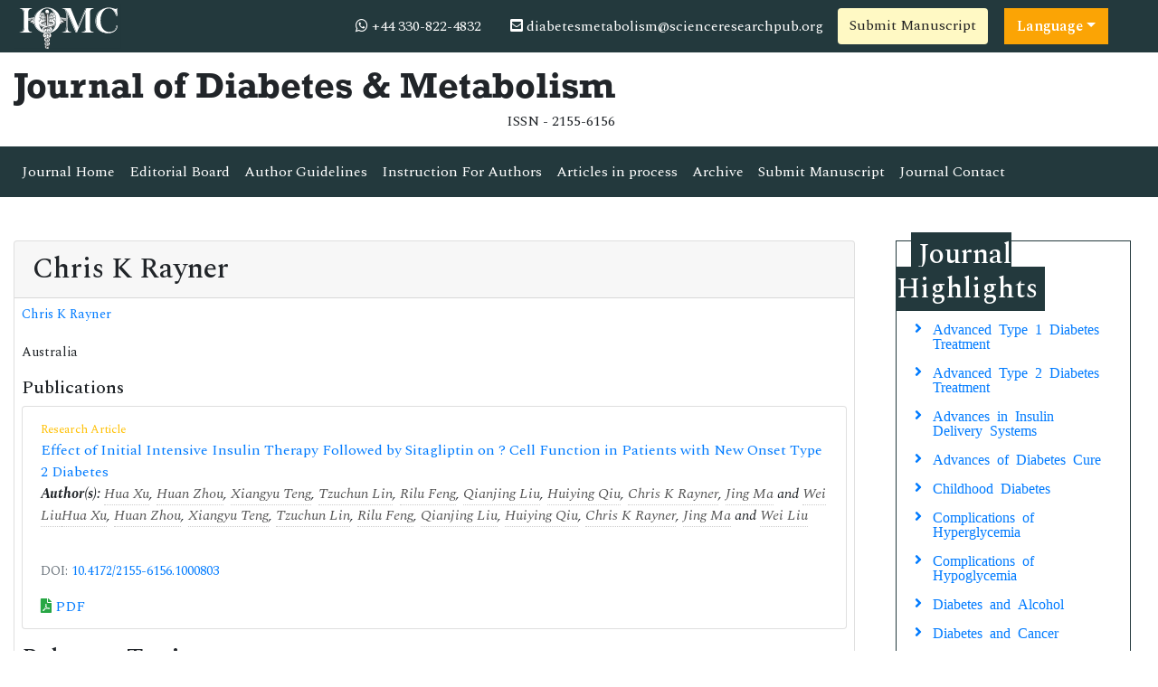

--- FILE ---
content_type: text/html; charset=UTF-8
request_url: https://www.iomcworld.com/author-profile/chris-k-rayner-360222
body_size: 8046
content:
<!doctype html>
<html lang="en">
<head>
<!-- Required meta tags -->
<meta charset="utf-8">
<meta name="viewport" content="width=device-width, initial-scale=1, shrink-to-fit=no">
<title>Chris K Rayner | 360222</title>
<meta name="keywords" content="Chris K Rayner, IOMC" />
<meta name="description" content="Chris K Rayner, Journal of Diabetes & Metabolism, 360222" />
 <meta property="og:title" content="International Online Medical Council (IOMC)">
<meta property="og:site_name" content="International Online Medical Council">
<meta property="og:url" content="https://www.iomcworld.com/">
<meta property="og:description" content="International Online Medical Council journals provide an efficacious channel for researchers, students, and faculty members to publish works while maintaining excellence in medical research.">
<meta property="og:type" content="article">
<meta property="og:image" content="/assets/img/IOMC-logo.png">
<meta name="twitter:card" content="summary">
<meta name="twitter:site" content="@iomc8">
<meta name="twitter:title" content="International Online Medical Council">
<meta name="twitter:description" content="International Online Medical Council journals provide an efficacious channel for researchers, students, and faculty members to publish works while maintaining excellence in medical research.">
<meta name="twitter:image" content="/assets/img/IOMC-logo.png">
 <!-- Bootstrap CSS -->
<link rel="stylesheet" href="https://stackpath.bootstrapcdn.com/bootstrap/4.4.1/css/bootstrap.min.css">
<link rel="canonical" href="https://www.iomcworld.com/author-profile/chris-k-rayner-360222">
<link rel="alternate" href="https://www.iomcworld.com/author-profile/chris-k-rayner-360222" hreflang="en-us"/>
<!-- <link rel="stylesheet" type="text/css" href="/assets/lib/css/bootstrap.min.css"> -->
<!-- <link rel="stylesheet" type="text/css" href="/assets/lib/css/bootstrap.min.css"> -->
<!--=============Fonts===============-->
<link rel="stylesheet" href="https://use.typekit.net/lpc2eiw.css">
<link href="https://fonts.googleapis.com/css?family=Spectral:200,200i,300,300i,400,400i,500,500i,600,600i,700,700i,800,800i" rel="stylesheet"> 
<link href="https://fonts.googleapis.com/css?family=Open+Sans:300,300i,400,400i,600,600i,700,700i,800,800i|Raleway:100,100i,200,200i,300,300i,400,400i,500,500i,600,600i,700,700i,800,800i,900,900i" rel="stylesheet">
<link rel="stylesheet" href="https://cdnjs.cloudflare.com/ajax/libs/font-awesome/5.11.2/css/all.min.css" />
<link rel="stylesheet" href="https://cdnjs.cloudflare.com/ajax/libs/font-awesome/4.7.0/css/font-awesome.min.css">
<!--=============global CSS===============-->
<!-- Bootstrap core CSS -->
<link rel="stylesheet" href="/assets/css/jquery.mCustomScrollbar.min.css">
<link href="/assets/css/iconsmind.css" rel="stylesheet">
<link href="/assets/css/metisMenu.min.css" rel="stylesheet">
<link href="/assets/css/mm-vertical-hover.css" rel="stylesheet">
<link rel="stylesheet" href="/assets/css/coolautosuggest.css">
<link rel="stylesheet" href="/assets/css/global.css">
<link rel="stylesheet" href="/assets/css/styles-journals.css">
<!-- Custom styles for this template -->
<link href="/assets/css/main_global.css" rel="stylesheet">
<link rel="stylesheet" href="/assets/css/styles.css">
<link rel="stylesheet" href="/assets/css/author.css">

<meta name="google-site-verification" content="41mF7JzermenqPuBT7BeEbGlqZZXpuXAG6PSouFPLHA" />
<meta name="ROBOTS" content="INDEX,FOLLOW">
<meta name="googlebot" content="INDEX,FOLLOW">
<meta http-equiv="X-UA-Compatible" content="IE=edge">
<meta itemprop="name" content="iomcworld" />

<script src="https://ajax.googleapis.com/ajax/libs/jquery/3.5.1/jquery.min.js"></script>
<script src="https://cdn.jsdelivr.net/npm/bootstrap@4.6.2/dist/js/bootstrap.bundle.min.js"></script>
<!--
  <script src="https://maxcdn.bootstrapcdn.com/bootstrap/3.4.1/js/bootstrap.min.js"></script>
  <script src="https://cdn.jsdelivr.net/npm/popper.js@1.16.1/dist/umd/popper.min.js"></script> -->

<script>
$(function () {
  $('[data-toggle="popover"]').popover()
}) 
</script>

<!-- Global site tag (gtag.js) - Google Analytics -->
<script async src="https://www.googletagmanager.com/gtag/js?id=G-46007F77K6"></script>
<script>
  window.dataLayer = window.dataLayer || [];
  function gtag(){dataLayer.push(arguments);}
  gtag('js', new Date());
  
  gtag('config', 'G-46007F77K6');
</script>


<script type="application/ld+json">
{
  "@context": "https://schema.org",
  "@type": "Organization",
  "url": "https://www.iomcworld.com/",
  "logo": "https://www.iomcworld.com/assets/img/IOMC-logo.png"
}
</script>

<script>
!function(f,b,e,v,n,t,s){if(f.fbq)return;n=f.fbq=function(){n.callMethod?
n.callMethod.apply(n,arguments):n.queue.push(arguments)};if(!f._fbq)f._fbq=n;
n.push=n;n.loaded=!0;n.version='2.0';n.queue=[];t=b.createElement(e);t.async=!0;
t.src=v;s=b.getElementsByTagName(e)[0];s.parentNode.insertBefore(t,s)}(window,
document,'script','//connect.facebook.net/en_US/fbevents.js');

fbq('init', '297919997051754');
fbq('track', "PageView");

</script>
<!--Start of Tawk.to Script-->
<script type="text/javascript">
var Tawk_API=Tawk_API||{}, Tawk_LoadStart=new Date();
(function(){
var s1=document.createElement("script"),s0=document.getElementsByTagName("script")[0];
s1.async=true;
s1.src='https://embed.tawk.to/6436963c31ebfa0fe7f7ded2/1gtqjlnb2';
s1.charset='UTF-8';
s1.setAttribute('crossorigin','*');
s0.parentNode.insertBefore(s1,s0);
})();
</script>
<!--End of Tawk.to Script-->

</head>
  <body>
     <!--=========Header=============-->
<header>
	<!--========Topbar============-->
	<div class="bg-1">
		<div class="container-fluid py-1">
			<div class="row justify-content-between align-items-center">
				<div class="col-sm-auto">
					<a href="https://www.iomcworld.com/" title="IOMC"><img src="/assets/img/IOMC-logo-white.svg" alt="jdm" height="50" alt="IOMC"></a>
				</div>
				<div class="col-sm-auto">
					<nav class="nav">
						<a class="nav-link white"><i class="fa fa-whatsapp"></i> 
                            +44 330-822-4832							
                        </a>
						<a href="mailto:diabetesmetabolism@scienceresearchpub.org" class="nav-link white"><i class="fas fa-envelope-square"></i> diabetesmetabolism@scienceresearchpub.org</a>
										<a href="https://longdom.org/submissions/diabetes-metabolism.html" title="Submit Manuscript" class="btn bg-yellow-100">Submit Manuscript</a>
                                        
                            
                          <!---languages drop down---->
                              <div class="nav-item dropdown multi_lang j_multi_lang">
                                    <a class="nav-link dropdown-toggle" href="#" id="multi_lang" role="button" data-toggle="dropdown" aria-haspopup="true" aria-expanded="false">Language</a>
                                    <div class="dropdown-menu" aria-labelledby="">
                                                                            <a class="dropdown-item" href="https://spanish.iomcworld.com/author-profile/chris-k-rayner-360222" title="Spanish">
                                        <img src="https://www.walshmedicalmedia.com//admin/flags/spain.png">Spanish                                        </a>
                                                                            <a class="dropdown-item" href="https://chinese.iomcworld.com/author-profile/chris-k-rayner-360222" title="Chinese">
                                        <img src="https://www.walshmedicalmedia.com//admin/flags/china.png">Chinese                                        </a>
                                                                            <a class="dropdown-item" href="https://russian.iomcworld.com/author-profile/chris-k-rayner-360222" title="Russian">
                                        <img src="https://www.walshmedicalmedia.com//admin/flags/russia.png">Russian                                        </a>
                                                                            <a class="dropdown-item" href="https://german.iomcworld.com/author-profile/chris-k-rayner-360222" title="German">
                                        <img src="https://www.walshmedicalmedia.com//admin/flags/germany.png">German                                        </a>
                                                                            <a class="dropdown-item" href="https://french.iomcworld.com/author-profile/chris-k-rayner-360222" title="French">
                                        <img src="https://www.walshmedicalmedia.com//admin/flags/france.png">French                                        </a>
                                                                            <a class="dropdown-item" href="https://japanese.iomcworld.com/author-profile/chris-k-rayner-360222" title="Japanese">
                                        <img src="https://www.walshmedicalmedia.com//admin/flags/japan.png">Japanese                                        </a>
                                                                            <a class="dropdown-item" href="https://portuguese.iomcworld.com/author-profile/chris-k-rayner-360222" title="Portuguese">
                                        <img src="https://www.walshmedicalmedia.com//admin/flags/portugal.png">Portuguese                                        </a>
                                                                            <a class="dropdown-item" href="https://hindi.iomcworld.com/author-profile/chris-k-rayner-360222" title="Hindi">
                                        <img src="https://www.walshmedicalmedia.com//admin/flags/india.png">Hindi                                        </a>
                                                                            <a class="dropdown-item" href="https://telugu.iomcworld.com/author-profile/chris-k-rayner-360222" title="Telugu">
                                        <img src="https://www.walshmedicalmedia.com//admin/flags/india.png">Telugu                                        </a>
                                                                            <a class="dropdown-item" href="https://tamil.iomcworld.com/author-profile/chris-k-rayner-360222" title="Tamil">
                                        <img src="https://www.walshmedicalmedia.com//admin/flags/india.png">Tamil                                        </a>
                                                                        </div>
                                </div>
                            <!---languages drop down---->
                                     
				
			
					</nav>
				</div>
			</div>
		</div>
	</div>
	<!--=========Journal Header=================-->
	<div class="py-3">
		<div class="container-fluid">
			<div class="row align-items-center justify-content-between">
				<div class="col-12 col-sm-auto">					
					<h1 class="rockwell fweight-600 mb-0">Journal of Diabetes & Metabolism</h1>
										<span class="float-right">ISSN - 2155-6156</span>
									</div>
			</div>
		</div>
	</div>
	<!--======minNavbar============-->
	<nav class="navbar navbar-expand-lg navbar-dark bg-1">
		<a class="navbar-brand d-none" href="#">Navbar</a>
		<button class="navbar-toggler" type="button" data-toggle="collapse" data-target="#navbarJrnl" aria-controls="navbarJrnl" aria-expanded="false" aria-label="Toggle navigation">
			<span class="navbar-toggler-icon"></span>
		</button>
		<div class="collapse navbar-collapse justify-content-between" id="navbarJrnl">
			<ul class="navbar-nav">
				<li class="nav-item">
					<a class="nav-link active" href="https://www.iomcworld.com/diabetes-metabolism.html" title="Journal Home">Journal Home</a>
				</li>
				<li class="nav-item">
					<a class="nav-link" href="https://www.iomcworld.com/diabetes-metabolism/editorial-board.html" title="Editorial Board">Editorial Board</a>
				</li>
				<li class="nav-item">
					<a class="nav-link" href="https://www.iomcworld.com/diabetes-metabolism/guidelines.html" title="Author Guidelines">Author Guidelines</a>
				</li>
				<li class="nav-item">
					<a class="nav-link" href="https://www.iomcworld.com/diabetes-metabolism/instructionsforauthors.html" title="Author Guidelines">Instruction For Authors</a>
				</li>
				<!--<li class="nav-item dropdown">
					 <a class="nav-link custom-toggle" href="#" id="navbarDropdownMenuLink" data-toggle="dropdown" aria-haspopup="true" aria-expanded="false">Author Guidelines <i class="fa fa-angle-down align-middle" aria-hidden="true"></i>
                      </a>
				<a class="nav-link" href="https://www.iomcworld.com/diabetes-metabolism/guidelines.html" title="Author Guidelines">Author Guidelines</a>  
					<div class="dropdown-menu custom-dropdown" aria-labelledby="navbarDropdownMenuLink">                                   
									<a class="dropdown-item" href="https://www.iomcworld.com/diabetes-metabolism/aim-and-scope.html">Aim & Scope</a>									<a class="dropdown-item" href="https://www.iomcworld.com/diabetes-metabolism/instructionsforauthors.html">Instruction For Authors</a>									<a class="dropdown-item" href="https://www.iomcworld.com/diabetes-metabolism/guidelines.html">Author Guidelines</a>                                    <a class="dropdown-item" href="https://www.iomcworld.com/diabetes-metabolism/peer-review-process.html">Peer Review Process</a>									<a class="dropdown-item" href="https://www.iomcworld.com/diabetes-metabolism/ethical-malpractices.html">Publication Ethics & Malpractice Statement</a>                                </div> 
				</li> -->
				<li class="nav-item">
					<a class="nav-link" href="https://www.iomcworld.com/diabetes-metabolism/inpress.html" title="Articles in process">Articles in process</a>
				</li>
				<!--<li class="nav-item">
					<a class="nav-link" href="https://www.iomcworld.com/diabetes-metabolism/current-issue.html" title="Current Issue">Current Issue</a>
				</li>-->
				<li class="nav-item">
					<a class="nav-link" href="https://www.iomcworld.com/diabetes-metabolism/archive.html" title="Archive">Archive</a>
				</li>
				<li class="nav-item">
					<a class="nav-link" href="https://www.iomcworld.com/diabetes-metabolism/submit-manuscript.html" title="Submit Manuscript">Submit Manuscript</a>
				</li>
				<li class="nav-item">
					<a class="nav-link" href="https://www.iomcworld.com/diabetes-metabolism/contact.html" title="Journal Contact">Journal Contact</a>
				</li>	
			</ul>

			<!--<form class="form-inline my-2 my-lg-0" method="get" action="https://www.iomcworld.com/search-results.php">
				<div class="input-group">
					<input class="form-control border-right-0" required type="text" name="keyword" placeholder="Search" aria-label="Search">
					<div class="input-group-append">
						<button type="submit" name="submit" class="btn btn-light"><i class="fas fa-search"></i></button>
					</div>
					
				</div>
			</form>-->
		</div>
	</nav>
	<!-- Navbar --> 
  	<!--=======Journal Header===============-->
</header>

 	
	  <section class="py-5">
			<div class="container-fluid">
				<div class="row">
					<div class="col">
						<div class="card">
							<h2 class="card-header">Chris K Rayner</h2>
							<div class="card-body p-2">
                            <div class="row mb-3">
                                <div class="col col-sm-12">
                                    <p class="card-text font-size-3">
                                    <a href="https://www.iomcworld.com/author-profile/chris-k-rayner-360222" title="Chris K Rayner">Chris K Rayner</a><br>	
                                                                                                            <br>Australia                                    	
                                    </p>
                                </div>
                            </div>
                            
                            	
                            <h5 class="heading-bullet border-orange-800-before">Publications</h5>
                                                        <ul class="list-group">
                            <li class="list-group-item">
                              <div class="row">
                                <div class="col-md-12">
                                  <p> <span class="mb-1 font-size-2 text-warning">Research Article</span><br/>
                                                                        <a href="https://www.iomcworld.com/open-access/effect-of-initial-intensive-insulin-therapy-followed-by-sitagliptin-on--cell-function-in-patients-with-new-onset-type-2-diabetes-2155-6156-1000803.pdf" title="Effect of Initial Intensive Insulin Therapy Followed by Sitagliptin on ? Cell Function in Patients with New Onset Type 2 Diabetes">Effect of Initial Intensive Insulin Therapy Followed by Sitagliptin on ? Cell Function in Patients with New Onset Type 2 Diabetes </a>                                    <br><em><strong>Author(s):</strong> <a href='/author-profile/hua-xu-360215' style='color:#555; border-bottom:1px dotted #CCC;' title='Hua Xu'>Hua Xu</a>, <a href='/author-profile/huan-zhou-360216' style='color:#555; border-bottom:1px dotted #CCC;' title='Huan Zhou'>Huan Zhou</a>, <a href='/author-profile/xiangyu-teng-360217' style='color:#555; border-bottom:1px dotted #CCC;' title='Xiangyu Teng'>Xiangyu Teng</a>, <a href='/author-profile/tzuchun-lin-360218' style='color:#555; border-bottom:1px dotted #CCC;' title='Tzuchun Lin'>Tzuchun Lin</a>, <a href='/author-profile/rilu-feng-360219' style='color:#555; border-bottom:1px dotted #CCC;' title='Rilu Feng'>Rilu Feng</a>, <a href='/author-profile/qianjing-liu-360220' style='color:#555; border-bottom:1px dotted #CCC;' title='Qianjing Liu'>Qianjing Liu</a>, <a href='/author-profile/huiying-qiu-360221' style='color:#555; border-bottom:1px dotted #CCC;' title='Huiying Qiu'>Huiying Qiu</a>, <a href='/author-profile/chris-k-rayner-360222' style='color:#555; border-bottom:1px dotted #CCC;' title='Chris K Rayner'>Chris K Rayner</a>, <a href='/author-profile/jing-ma-360223' style='color:#555; border-bottom:1px dotted #CCC;' title='Jing Ma'>Jing Ma</a> and <a href='/author-profile/wei-liu-360224' style='color:#555; border-bottom:1px dotted #CCC;' title='Wei Liu'>Wei Liu</a><a href='/author-profile/hua-xu-360215' style='color:#555; border-bottom:1px dotted #CCC;' title='Hua Xu'>Hua Xu</a>, <a href='/author-profile/huan-zhou-360216' style='color:#555; border-bottom:1px dotted #CCC;' title='Huan Zhou'>Huan Zhou</a>, <a href='/author-profile/xiangyu-teng-360217' style='color:#555; border-bottom:1px dotted #CCC;' title='Xiangyu Teng'>Xiangyu Teng</a>, <a href='/author-profile/tzuchun-lin-360218' style='color:#555; border-bottom:1px dotted #CCC;' title='Tzuchun Lin'>Tzuchun Lin</a>, <a href='/author-profile/rilu-feng-360219' style='color:#555; border-bottom:1px dotted #CCC;' title='Rilu Feng'>Rilu Feng</a>, <a href='/author-profile/qianjing-liu-360220' style='color:#555; border-bottom:1px dotted #CCC;' title='Qianjing Liu'>Qianjing Liu</a>, <a href='/author-profile/huiying-qiu-360221' style='color:#555; border-bottom:1px dotted #CCC;' title='Huiying Qiu'>Huiying Qiu</a>, <a href='/author-profile/chris-k-rayner-360222' style='color:#555; border-bottom:1px dotted #CCC;' title='Chris K Rayner'>Chris K Rayner</a>, <a href='/author-profile/jing-ma-360223' style='color:#555; border-bottom:1px dotted #CCC;' title='Jing Ma'>Jing Ma</a> and <a href='/author-profile/wei-liu-360224' style='color:#555; border-bottom:1px dotted #CCC;' title='Wei Liu'>Wei Liu</a> </em>            
                                    <br>
                                    <br>
                                                                            <p class="mb-1 font-size-3 text-muted">DOI: <a href="https://doi.org/10.4172/2155-6156.1000803" title="Click here">10.4172/2155-6156.1000803</a></p>
                                                                      </p>
                                  <p class="card-text d-flex justify-content-start">
                                                                                                                                                <a href="https://www.iomcworld.com/open-access/effect-of-initial-intensive-insulin-therapy-followed-by-sitagliptin-on--cell-function-in-patients-with-new-onset-type-2-diabetes-2155-6156-1000803.pdf" title="PDF" class="card-link"><i class="fas fa-file-pdf text-success"></i> PDF</a>
                                                                      </p>
                                </div>
                              </div>
                            </li>
                          </ul>
                        		
                            <!--==========Journal Highlights===============-->
                            <!----------------same journal highlights---- -->
                                                        <section>
                                <h3 class="heading-1 mt-3 font-size-7">Relevant Topics</h3>
                                <nav class="nav icon-list icon-list-angle-right a-py-1">	   
                                    <!----------------related journals highlights---- -->
                                                                        <a class="nav-link col-sm-4 deep-orange-400-before" href="https://www.iomcworld.com/scholarly/advanced-type-1-diabetes-treatment-journals-articles-ppts-list-2357.html" title="Advanced Type 1 Diabetes Treatment"> Advanced Type 1 Diabetes Treatment </a>
                                                                      <a class="nav-link col-sm-4 deep-orange-400-before" href="https://www.iomcworld.com/scholarly/advanced-type-2-diabetes-treatment-journals-articles-ppts-list-2356.html" title="Advanced Type 2 Diabetes Treatment"> Advanced Type 2 Diabetes Treatment </a>
                                                                      <a class="nav-link col-sm-4 deep-orange-400-before" href="https://www.iomcworld.com/scholarly/advances-in-insulin-delivery-systems-journals-articles-ppts-list-6457.html" title="Advances in Insulin Delivery Systems"> Advances in Insulin Delivery Systems </a>
                                                                      <a class="nav-link col-sm-4 deep-orange-400-before" href="https://www.iomcworld.com/scholarly/advances-of-diabetes-cure-journals-articles-ppts-list-2355.html" title="Advances of Diabetes Cure"> Advances of Diabetes Cure </a>
                                                                      <a class="nav-link col-sm-4 deep-orange-400-before" href="https://www.iomcworld.com/scholarly/childhood-diabetes-journals-articles-ppts-list-2351.html" title="Childhood Diabetes"> Childhood Diabetes </a>
                                                                      <a class="nav-link col-sm-4 deep-orange-400-before" href="https://www.iomcworld.com/scholarly/complications-of-hyperglycemia-journals-articles-ppts-list-2354.html" title="Complications of Hyperglycemia"> Complications of Hyperglycemia </a>
                                                                      <a class="nav-link col-sm-4 deep-orange-400-before" href="https://www.iomcworld.com/scholarly/complications-of-hypoglycemia-journals-articles-ppts-list-2353.html" title="Complications of Hypoglycemia"> Complications of Hypoglycemia </a>
                                                                      <a class="nav-link col-sm-4 deep-orange-400-before" href="https://www.iomcworld.com/scholarly/diabetes-cholestrol-journals-articles-ppts-list-2352.html" title="Diabetes Cholestrol"> Diabetes Cholestrol </a>
                                                                      <a class="nav-link col-sm-4 deep-orange-400-before" href="https://www.iomcworld.com/scholarly/diabetes-lipid-metabolism-journals-articles-ppts-list-2370.html" title="Diabetes Lipid Metabolism"> Diabetes Lipid Metabolism </a>
                                                                      <a class="nav-link col-sm-4 deep-orange-400-before" href="https://www.iomcworld.com/scholarly/diabetes-statistics-journals-articles-ppts-list-2358.html" title="Diabetes Statistics"> Diabetes Statistics </a>
                                                                      <a class="nav-link col-sm-4 deep-orange-400-before" href="https://www.iomcworld.com/scholarly/diabetes-and-alcohol-journals-articles-ppts-list-2362.html" title="Diabetes and Alcohol"> Diabetes and Alcohol </a>
                                                                      <a class="nav-link col-sm-4 deep-orange-400-before" href="https://www.iomcworld.com/scholarly/diabetes-and-covid-journals-articles-ppts-list-6450.html" title="Diabetes and COVID-19"> Diabetes and COVID-19 </a>
                                                                      <a class="nav-link col-sm-4 deep-orange-400-before" href="https://www.iomcworld.com/scholarly/diabetes-and-cancer-journals-articles-ppts-list-6458.html" title="Diabetes and Cancer"> Diabetes and Cancer </a>
                                                                      <a class="nav-link col-sm-4 deep-orange-400-before" href="https://www.iomcworld.com/scholarly/diabetes-and-cardiovascular-risk-journals-articles-ppts-list-6446.html" title="Diabetes and Cardiovascular Risk"> Diabetes and Cardiovascular Risk </a>
                                                                      <a class="nav-link col-sm-4 deep-orange-400-before" href="https://www.iomcworld.com/scholarly/diabetes-and-dietary-patterns-journals-articles-ppts-list-6453.html" title="Diabetes and Dietary Patterns"> Diabetes and Dietary Patterns </a>
                                                                      <a class="nav-link col-sm-4 deep-orange-400-before" href="https://www.iomcworld.com/scholarly/diabetes-and-weight-loss-journals-articles-ppts-list-2360.html" title="Diabetes and Weight Loss"> Diabetes and Weight Loss </a>
                                                                      <a class="nav-link col-sm-4 deep-orange-400-before" href="https://www.iomcworld.com/scholarly/diabetes-for-dummies-journals-articles-ppts-list-2361.html" title="Diabetes for Dummies"> Diabetes for Dummies </a>
                                                                      <a class="nav-link col-sm-4 deep-orange-400-before" href="https://www.iomcworld.com/scholarly/exercise-and-metabolic-health-journals-articles-ppts-list-6456.html" title="Exercise and Metabolic Health"> Exercise and Metabolic Health </a>
                                                                      <a class="nav-link col-sm-4 deep-orange-400-before" href="https://www.iomcworld.com/scholarly/glucose-metabolism-journals-articles-ppts-list-6452.html" title="Glucose Metabolism"> Glucose Metabolism </a>
                                                                      <a class="nav-link col-sm-4 deep-orange-400-before" href="https://www.iomcworld.com/scholarly/hormonal-regulation-of-metabolism-journals-articles-ppts-list-6454.html" title="Hormonal Regulation of Metabolism"> Hormonal Regulation of Metabolism </a>
                                                                      <a class="nav-link col-sm-4 deep-orange-400-before" href="https://www.iomcworld.com/scholarly/latest-research-on-diabetes-journals-articles-ppts-list-2367.html" title="Latest Research on Diabetes"> Latest Research on Diabetes </a>
                                                                      <a class="nav-link col-sm-4 deep-orange-400-before" href="https://www.iomcworld.com/scholarly/metabolic-syndrome-and-diabetes-journals-articles-ppts-list-6448.html" title="Metabolic Syndrome and Diabetes"> Metabolic Syndrome and Diabetes </a>
                                                                      <a class="nav-link col-sm-4 deep-orange-400-before" href="https://www.iomcworld.com/scholarly/obesity-and-diabetes-journals-articles-ppts-list-2379.html" title="Obesity and Diabetes"> Obesity and Diabetes </a>
                                                                      <a class="nav-link col-sm-4 deep-orange-400-before" href="https://www.iomcworld.com/scholarly/obesity-and-insulin-resistance-journals-articles-ppts-list-6455.html" title="Obesity and Insulin Resistance"> Obesity and Insulin Resistance </a>
                                                                      <a class="nav-link col-sm-4 deep-orange-400-before" href="https://www.iomcworld.com/scholarly/pathophysiology-of-diabetes-journals-articles-ppts-list-2359.html" title="Pathophysiology of Diabetes"> Pathophysiology of Diabetes </a>
                                                                      <a class="nav-link col-sm-4 deep-orange-400-before" href="https://www.iomcworld.com/scholarly/reverse-diabetes-journals-articles-ppts-list-2363.html" title="Reverse Diabetes"> Reverse Diabetes </a>
                                                                      <a class="nav-link col-sm-4 deep-orange-400-before" href="https://www.iomcworld.com/scholarly/telemedicine-in-diabetes-care-journals-articles-ppts-list-6447.html" title="Telemedicine in Diabetes Care"> Telemedicine in Diabetes Care </a>
                                                                      <a class="nav-link col-sm-4 deep-orange-400-before" href="https://www.iomcworld.com/scholarly/traditional-medicine-and-diabetes-journals-articles-ppts-list-6451.html" title="Traditional Medicine and Diabetes"> Traditional Medicine and Diabetes </a>
                                                                      <a class="nav-link col-sm-4 deep-orange-400-before" href="https://www.iomcworld.com/scholarly/type-1-diabetes-journals-articles-ppts-list-2349.html" title="Type 1 Diabetes"> Type 1 Diabetes </a>
                                                                      <a class="nav-link col-sm-4 deep-orange-400-before" href="https://www.iomcworld.com/scholarly/type-2-diabetes-journals-articles-ppts-list-2350.html" title="Type 2 Diabetes"> Type 2 Diabetes </a>
                                                                      <a class="nav-link col-sm-4 deep-orange-400-before" href="https://www.iomcworld.com/scholarly/type--diabetes-in-adolescents-journals-articles-ppts-list-6449.html" title="Type 2 Diabetes in Adolescents"> Type 2 Diabetes in Adolescents </a>
                                                                </nav>
                        </section>
                        							</div>
						</div>
					</div>
                    <div class="col-12 col-sm-3">
<!------qrcode--------->
<!------qrcode end---------> 

	<div class="col">
		<!--==========Journal Highlights ================-->
		<div class="card rounded-0 mb-4 sidebar">
			<h2 class="mt-n1 mb-0"><span>Journal Highlights</span></h2>
			<div class="card-body p-2 match-height">
				<nav class="nav flex-column icon-list icon-list-angle-right">
					                        <a class="nav-link" href="https://www.iomcworld.com/scholarly/advanced-type-1-diabetes-treatment-journals-articles-ppts-list-2357.html" title="Advanced Type 1 Diabetes Treatment">Advanced Type 1 Diabetes Treatment</a>
					                        <a class="nav-link" href="https://www.iomcworld.com/scholarly/advanced-type-2-diabetes-treatment-journals-articles-ppts-list-2356.html" title="Advanced Type 2 Diabetes Treatment">Advanced Type 2 Diabetes Treatment</a>
					                        <a class="nav-link" href="https://www.iomcworld.com/scholarly/advances-in-insulin-delivery-systems-journals-articles-ppts-list-6457.html" title="Advances in Insulin Delivery Systems">Advances in Insulin Delivery Systems</a>
					                        <a class="nav-link" href="https://www.iomcworld.com/scholarly/advances-of-diabetes-cure-journals-articles-ppts-list-2355.html" title="Advances of Diabetes Cure">Advances of Diabetes Cure</a>
					                        <a class="nav-link" href="https://www.iomcworld.com/scholarly/childhood-diabetes-journals-articles-ppts-list-2351.html" title="Childhood Diabetes">Childhood Diabetes</a>
					                        <a class="nav-link" href="https://www.iomcworld.com/scholarly/complications-of-hyperglycemia-journals-articles-ppts-list-2354.html" title="Complications of Hyperglycemia">Complications of Hyperglycemia</a>
					                        <a class="nav-link" href="https://www.iomcworld.com/scholarly/complications-of-hypoglycemia-journals-articles-ppts-list-2353.html" title="Complications of Hypoglycemia">Complications of Hypoglycemia</a>
					                        <a class="nav-link" href="https://www.iomcworld.com/scholarly/diabetes-and-alcohol-journals-articles-ppts-list-2362.html" title="Diabetes and Alcohol">Diabetes and Alcohol</a>
					                        <a class="nav-link" href="https://www.iomcworld.com/scholarly/diabetes-and-cancer-journals-articles-ppts-list-6458.html" title="Diabetes and Cancer">Diabetes and Cancer</a>
					                        <a class="nav-link" href="https://www.iomcworld.com/scholarly/diabetes-and-cardiovascular-risk-journals-articles-ppts-list-6446.html" title="Diabetes and Cardiovascular Risk">Diabetes and Cardiovascular Risk</a>
					                        <a class="nav-link" href="https://www.iomcworld.com/scholarly/diabetes-and-covid-journals-articles-ppts-list-6450.html" title="Diabetes and COVID-19">Diabetes and COVID-19</a>
					                        <a class="nav-link" href="https://www.iomcworld.com/scholarly/diabetes-and-dietary-patterns-journals-articles-ppts-list-6453.html" title="Diabetes and Dietary Patterns">Diabetes and Dietary Patterns</a>
					                        <a class="nav-link" href="https://www.iomcworld.com/scholarly/diabetes-and-weight-loss-journals-articles-ppts-list-2360.html" title="Diabetes and Weight Loss">Diabetes and Weight Loss</a>
					                        <a class="nav-link" href="https://www.iomcworld.com/scholarly/diabetes-cholestrol-journals-articles-ppts-list-2352.html" title="Diabetes Cholestrol">Diabetes Cholestrol</a>
					                        <a class="nav-link" href="https://www.iomcworld.com/scholarly/diabetes-for-dummies-journals-articles-ppts-list-2361.html" title="Diabetes for Dummies">Diabetes for Dummies</a>
					                        <a class="nav-link" href="https://www.iomcworld.com/scholarly/diabetes-lipid-metabolism-journals-articles-ppts-list-2370.html" title="Diabetes Lipid Metabolism">Diabetes Lipid Metabolism</a>
					                        <a class="nav-link" href="https://www.iomcworld.com/scholarly/diabetes-statistics-journals-articles-ppts-list-2358.html" title="Diabetes Statistics">Diabetes Statistics</a>
					                        <a class="nav-link" href="https://www.iomcworld.com/scholarly/exercise-and-metabolic-health-journals-articles-ppts-list-6456.html" title="Exercise and Metabolic Health">Exercise and Metabolic Health</a>
					                        <a class="nav-link" href="https://www.iomcworld.com/scholarly/glucose-metabolism-journals-articles-ppts-list-6452.html" title="Glucose Metabolism">Glucose Metabolism</a>
					                        <a class="nav-link" href="https://www.iomcworld.com/scholarly/hormonal-regulation-of-metabolism-journals-articles-ppts-list-6454.html" title="Hormonal Regulation of Metabolism">Hormonal Regulation of Metabolism</a>
					                        <a class="nav-link" href="https://www.iomcworld.com/scholarly/latest-research-on-diabetes-journals-articles-ppts-list-2367.html" title="Latest Research on Diabetes">Latest Research on Diabetes</a>
					                        <a class="nav-link" href="https://www.iomcworld.com/scholarly/metabolic-syndrome-and-diabetes-journals-articles-ppts-list-6448.html" title="Metabolic Syndrome and Diabetes">Metabolic Syndrome and Diabetes</a>
					                        <a class="nav-link" href="https://www.iomcworld.com/scholarly/obesity-and-diabetes-journals-articles-ppts-list-2379.html" title="Obesity and Diabetes">Obesity and Diabetes</a>
					                        <a class="nav-link" href="https://www.iomcworld.com/scholarly/obesity-and-insulin-resistance-journals-articles-ppts-list-6455.html" title="Obesity and Insulin Resistance">Obesity and Insulin Resistance</a>
					                        <a class="nav-link" href="https://www.iomcworld.com/scholarly/pathophysiology-of-diabetes-journals-articles-ppts-list-2359.html" title="Pathophysiology of Diabetes">Pathophysiology of Diabetes</a>
					                        <a class="nav-link" href="https://www.iomcworld.com/scholarly/reverse-diabetes-journals-articles-ppts-list-2363.html" title="Reverse Diabetes">Reverse Diabetes</a>
					                        <a class="nav-link" href="https://www.iomcworld.com/scholarly/telemedicine-in-diabetes-care-journals-articles-ppts-list-6447.html" title="Telemedicine in Diabetes Care">Telemedicine in Diabetes Care</a>
					                        <a class="nav-link" href="https://www.iomcworld.com/scholarly/traditional-medicine-and-diabetes-journals-articles-ppts-list-6451.html" title="Traditional Medicine and Diabetes">Traditional Medicine and Diabetes</a>
					                        <a class="nav-link" href="https://www.iomcworld.com/scholarly/type-1-diabetes-journals-articles-ppts-list-2349.html" title="Type 1 Diabetes">Type 1 Diabetes</a>
					                        <a class="nav-link" href="https://www.iomcworld.com/scholarly/type-2-diabetes-journals-articles-ppts-list-2350.html" title="Type 2 Diabetes">Type 2 Diabetes</a>
					                        <a class="nav-link" href="https://www.iomcworld.com/scholarly/type--diabetes-in-adolescents-journals-articles-ppts-list-6449.html" title="Type 2 Diabetes in Adolescents">Type 2 Diabetes in Adolescents</a>
									</nav>
			</div>
		</div>
	</div>
	
	    	<div class="col">
		<div class="card rounded-0 mb-4 sidebar">
			<h3 class="mt-n1 mb-0"><span>Journal Flyer</span></h3>
			<img src="https://www.iomcworld.com/admin/flyers/Journal-of-Diabetes--Metabolism-flyer.jpg" alt="Flyer" class="img-fluid w-100">
		</div>
	</div>
        
		<div class="col">
		<article class="news-v1 border-1 margin-b-30">
		<div class="news-v1-heading">
		<h4 class="news-v1-heading-title">
		<i class="fa fa-whatsapp" aria-hidden="true"></i>
		+44 330-822-4832		</h4>
		</div>
		</article>
	</div>

	<!--Twitter starting-->
		<div class="sidebar pt-20 pl-10  mt-xs-0" align="center"> 

		<a class="twitter-timeline" href="https://twitter.com/JDiabetesMetab" data-width="450" data-height="300">Tweets by JDiabetesMetab</a> 
	<script async src="https://platform.twitter.com/widgets.js" charset="utf-8"></script>

	</div>
	<div class="clear">&nbsp;</div>
		<!--Twitter ending-->
</div>				</div>
			</div>
		</section>
      <footer class="footer bg-dark text-white">
    <div class="container-fluid py-3">
        <div class="row justify-content-center">
            <div class="col-12 col-sm-5">
                <h5>Quick Links</h5>
                <div class="row">
                    <div class="col">
                        <ul class="list-unstyled">
                            <li><a href="https://www.iomcworld.com/diabetes-metabolism/aim-and-scope.html" title="About Journal" class="white">About Journal</a></li>
                            <li><a href="https://www.iomcworld.com/diabetes-metabolism/inpress.html" title="Inpress" class="white">Inpress</a></li>
                            <!-- <li><a href="https://www.iomcworld.com/diabetes-metabolism/current-issue.html" title="Current Issue" class="white">Current Issue</a></li> -->
                        </ul>
                    </div>
                    <div class="col">
                        <ul class="list-unstyled">
                            <li><a href="https://www.iomcworld.com/diabetes-metabolism/submit-manuscript.html" title="Submit Papers" class="white">Submit Papers</a></li>
                            <li><a href="https://www.iomcworld.com/diabetes-metabolism/guidelines.html" title="Author Guidelines" class="white">Author Guidelines</a></li>
                            <li><a href="https://www.iomcworld.com/diabetes-metabolism/editorial-board.html" title="Editorial Board" class="white">Editorial Board</a></li>
                        </ul>
                    </div>
                    <div class="col">
                        <ul class="list-unstyled">
                            <!--<li><a href="" title="Click here" class="white">Subscriptions</a></li>-->
                            <li><a href="https://www.iomcworld.com/diabetes-metabolism/archive.html" title="Archive" class="white">Archive</a></li>
                            <li><a href="https://www.iomcworld.com/diabetes-metabolism/contact.html" title="Contact" class="white">Contact</a></li>
                            <li><a class="white" href="https://www.iomcworld.com/sitemap.xml" title="Sitemap">Sitemap</a></li>
                        </ul>
                    </div>
                </div>
            </div>
            <div class="col-12 col-sm-3">
                <h5>Contact</h5>
                <address>
                    <p>IOMC World, Chaussee de la Hulpe 181, Box 25, 1170 Watermael-Boitsfort, Brussels, Belgium</p>
                    Call: +32(800) 709-48<br>
                    E-Mail: <a class="white" href="mailto:diabetesmetabolism@scienceresearchpub.org">diabetesmetabolism@scienceresearchpub.org</a>
                </address>
            </div>
            <div class="col-12 col-sm-3">
                <h5>Follow us</h5>
                <nav class="nav">
                    <a href="#" target="_blank" class="nav-link white pl-0"><i class="fab fa-facebook-f"></i></a>
                    <a href="#" target="_blank" class="nav-link white"><i class="fab fa-twitter"></i></a>
                    <a href="#" target="_blank" class="nav-link white"><i class="fab fa-linkedin-in"></i></a>
                </nav>
            </div>
        </div>
    </div>
    <div class="bg-1 py-2">
        <div class="container-fluid">
            <div class="row justify-content-center">
                <div class="col-12 col-sm-auto">
                    <p class="mb-0">ISSN - 2155-6156</p>
                </div>
                <div class="col-12 col-sm-auto">
                    <p class="mb-0">Copyright &copy; 2026 Journal of Diabetes & Metabolism</p>
                </div>
            </div>
        </div>
    </div>


</footer>
<!--===========Scroll To Top========================-->
<a href="#0" class="cd-top js-cd-top">Top</a>
<!-- Optional JavaScript -->
<!-- jQuery first, then Popper.js, then Bootstrap JS -->
<script src="https://code.jquery.com/jquery-3.3.1.min.js"></script>
<script src="https://cdnjs.cloudflare.com/ajax/libs/popper.js/1.14.7/umd/popper.min.js"></script>
<script src="https://stackpath.bootstrapcdn.com/bootstrap/4.3.1/js/bootstrap.min.js"></script>
<!--================scroll To Top=======================-->
<script src="/assets/js/scroll-to-top.js"></script>
<!--====================mCustomScrollbar=======================-->
<script src="/assets/js/jquery.mCustomScrollbar.concat.min.js"></script>
<!--Get the app icon js-->
<script>
jQuery(function($) {
  $(window).scroll(function fix_element() {
    $('#target').css(
      $(window).scrollTop() > 100
        ? { 'position': 'fixed', 'top': '440px' }
        : { 'position': 'absolute', 'top': '440px' }
    );
    return fix_element;
  }());
});
</script>
<!--Get the app icon js end-->
<script>
    // Scrollbar
    var Scrollbar = function() {
        "use strict";
        // Handle Scrollbar Linear
        var handleScrollbarLinear = function() {
            $(".scrollbar").mCustomScrollbar({
                theme: "minimal-dark"
            });
        }

        return {
            init: function() {
                handleScrollbarLinear(); // initial setup for scrollbar linear
            }
        }
    }();

    $(document).ready(function() {
        Scrollbar.init();
    });

    /*==============Stikcy Navbar========================*/
    window.onscroll = function() {
        myFunction()
    };

    var navbar = document.getElementById("sticky-navbar");
    var sticky = navbar.offsetTop;

    function myFunction() {
        if (window.pageYOffset >= sticky) {
            navbar.classList.add("sticky")
        } else {
            navbar.classList.remove("sticky");
        }
    }
    /*==================Bootstrap Popover=======================*/
    $(function() {
        $('[data-toggle="popover"]').popover()
    })
</script>
<!--=============Page Scroll to ID=========================-->
<script src="/assets/js/jquery.malihu.PageScroll2id.min.js"></script>
<script>
    (function($) {
        $(window).on("load", function() {
            $("a[rel='m_PageScroll2id']").mPageScroll2id();
        });
    })(jQuery);
</script>
<!--================Equal Height========================-->
<script type="text/javascript" src="/assets/js/jquery.matchHeight-min.js"></script>
<script>
    $(function() {
        $('.match-height').matchHeight({
            byRow: true,
            property: 'height',
            target: null,
        });
    });
</script>

<script type="text/javascript" src="/assets/js/grids.min.js"></script>
<script type="text/javascript">
    // Equal Height
    var EqualHeight = function() {
        "use strict";

        // Handle Equal Height
        var handleEqualHeight = function() {
            $(function($) {
                $('.equal-height').responsiveEqualHeightGrid();
            });
        }

        return {
            init: function() {
                handleEqualHeight(); // initial setup for equal height
            }
        }
    }();

    $(document).ready(function() {
        EqualHeight.init();
    });
</script>
<!--=========Select Picker============-->
<script src="https://cdnjs.cloudflare.com/ajax/libs/bootstrap-select/1.13.2/js/bootstrap-select.min.js"></script>
<script>
    $('.selectpicker').selectpicker();
</script>
<!-- auto suggest===================================== -->
<script type="text/javascript" src="/assets/js/coolautosuggest.js"></script>
<script language="javascript" type="text/javascript">
	$("#keyword").coolautosuggest({
		url: "https://www.iomcworld.com/author-names.php?chars=",
		minChars: 3,
	});
</script>
<!--Start of Tawk.to Script-->
<script type="text/javascript">
var Tawk_API=Tawk_API||{}, Tawk_LoadStart=new Date();
(function(){
var s1=document.createElement("script"),s0=document.getElementsByTagName("script")[0];
s1.async=true;
s1.src='https://embed.tawk.to/61b18c8ec82c976b71c07f90/1fmeoq3ah';
s1.charset='UTF-8';
s1.setAttribute('crossorigin','*');
s0.parentNode.insertBefore(s1,s0);
})();
</script>
<!--End of Tawk.to Script--> 
  <script defer src="https://static.cloudflareinsights.com/beacon.min.js/vcd15cbe7772f49c399c6a5babf22c1241717689176015" integrity="sha512-ZpsOmlRQV6y907TI0dKBHq9Md29nnaEIPlkf84rnaERnq6zvWvPUqr2ft8M1aS28oN72PdrCzSjY4U6VaAw1EQ==" data-cf-beacon='{"version":"2024.11.0","token":"001ca02b7b494244aeef26166956bb05","r":1,"server_timing":{"name":{"cfCacheStatus":true,"cfEdge":true,"cfExtPri":true,"cfL4":true,"cfOrigin":true,"cfSpeedBrain":true},"location_startswith":null}}' crossorigin="anonymous"></script>
</body>
</html>